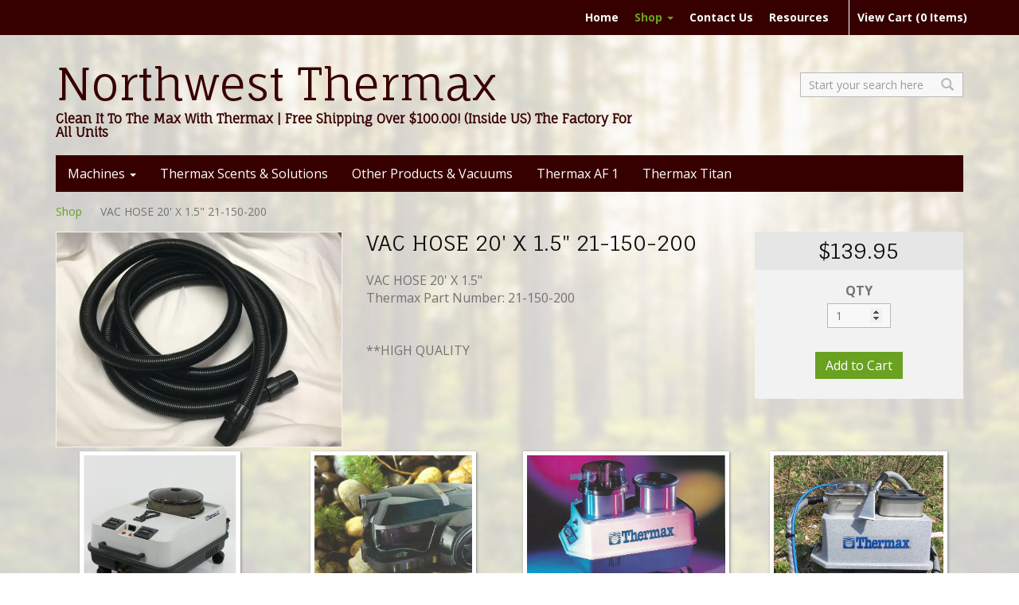

--- FILE ---
content_type: text/html; charset=utf-8
request_url: https://thermaxvac.com/products/hose-sol-blue-20-dv12-20-151-20
body_size: 8846
content:
<!DOCTYPE html>
<html>
<head>


<title>VAC HOSE 20&#39; X 1.5&quot; 21-150-200 | Thermax Vacuum</title>
<meta charset="utf-8" />
<meta http-equiv='X-UA-Compatible' content='IE=edge,chrome=1' />
<meta content="text/html; charset=UTF-8" http-equiv="Content-Type" />
<meta content="width=device-width, initial-scale=1.0, maximum-scale=1" name="viewport">




<meta content="authenticity_token" name="csrf-param">


<meta content="Vjhkzx6w+xW/IMYAJIGSVD/aUHf72DkgSyW1xsv7RowftCU1i/PUjFsOMvF2fc4b/0GqVRLfHFEATZw4vcykkA==" name="csrf-token">



<meta property="og:title" content="VAC HOSE 20&#39; X 1.5&quot; 21-150-200" />
<meta property="og:type" content="product" />
<meta property="og:price:amount" content="139.95" />
<meta property="og:price:currency" content="USD" />



<meta property="og:image" content="https://isteam.wsimg.com/ip/622b22a5-15b5-45a1-a793-c3b5c6cfb903/ols/1014_original/:/rs=w:600,h:600" />


<link rel="stylesheet" type="text/css" href="//onlinestore.wsimg.com/assets/themes/__master/assets/stylesheets/master_styles-cf0c0c8e26a4d0cb63b95a52f10b7d3efee024c378c38c93d6e0a7c08d9ed9ff.css">

  <link href='//fonts.googleapis.com/css?family=Fauna+One|Open+Sans:400,600' rel='stylesheet' type='text/css'>
  
<link rel="stylesheet" type="text/css" href="/store/622b22a5-15b5-45a1-a793-c3b5c6cfb903/theme/asset/008/V1/assets/stylesheets/style-388174d072839b28961f26e0104348009e06857b8fa20d3667422a26fde527fc.css">




  
  
  
  



  <!-- HTML5 Shim and Respond.js IE8 support of HTML5 elements and media queries -->
  <!-- WARNING: Respond.js doesn't work if you view the page via file:// -->
  <!--[if lt IE 9]>
    <script src="https://oss.maxcdn.com/libs/html5shiv/3.7.0/html5shiv.js"></script>
    <script src="https://oss.maxcdn.com/libs/respond.js/1.3.0/respond.min.js"></script>
  <![endif]-->

  <style>
  
  body{
    background: url(https://nebula.wsimg.com/obj/MEIxMEE0RTA3ODFDNjU3NEI5QkM6YzgxZWMzM2Y3OWUzNDRmZjk5MDE1ZDgzOGY1NDVjMGM6Ojo6OjA=)no-repeat top center fixed; 
      -webkit-background-size: cover;
  -moz-background-size: cover;
  -o-background-size: cover;
  background-size: cover;
}
  .hero {
    display: none;
}
  
.tagline,
h2,
h3,
h4,
h5,
h6 {
    color: #370000;
    font-weight: 700;
}
  
.top-bar {
    background-color: #370000;
}
  .page-taxons h1 {
    font-family: "Fauna One",serif;
    font-weight: 400;
    line-height: 1.1;
    color: #000;
    font-size: 18px;
}

.navbar-default .navbar-nav>li>a {
    color: #fff;
    font-weight: 700;
}
  
.navbar .navbar-nav#cart-info>li>a {
    color: #fff;
}
  
.navbar-default .navbar-nav>li>a:hover, 
.navbar-default .navbar-nav>li>a:focus,
.navbar-default .navbar-nav>.active>a, 
.navbar-default .navbar-nav>.active>a:hover, 
.navbar-default .navbar-nav>.active>a:focus,
.navbar .navbar-nav#cart-info>li>a:hover {
    color: #6aa121;
}

.navbar .dropdown:hover>a {
  color: #fff;
}
.navbar-default .navbar-toggle .icon-bar {
    background-color: #fff;
}
  .products .product-title, .products .product-price {
    font-weight: bold;
  }
  
  
.resources-buttons {
    text-align: center;
}

.resources-buttons .col-md-4,
.resources-buttons .col-md-6 {
    margin: 20px auto;
}
  
.col-xs-12.col-sm-6.form-group {
    width: 100%;
}
  /*home page categories*/
.homecategories {
    text-align: center;
    vertical-align: bottom;
}
.homecategories .row {
    min-height: 250px;
}
img.homeimage {
    max-width: 100%;
    text-align: center;
    margin: auto;
    border: 5px solid #fff;
    box-shadow: 1px 1px 3px #888;
    height: 197px;
}

span.cattext {
    text-align: center;
    width: 100%;
    vertical-align: bottom;
    font-size: 20px;
    font-weight: bold;
    margin: auto;
    line-height: 1.5em;
    display: block;
}
  
@media (min-width: 768px) {

    .hero li .hero-overlay {
        width: 90%;
    }

    .hero li .hero-text {
            background-color: rgba(55, 0, 0, 0.45);
        color: #fff;
        font-weight: 700;
        text-shadow: 1px 2px 2px #000;
        padding: 40px
    }

}
</style>

<script type="text/javascript">
  var DeferredLoader = (function () {

    function downloadJS(script) {
      var element = document.createElement("script");
      element.src = script;
      document.body.appendChild(element);
    }

    return {
      addScript: function (script) {
        var add = function () {
          downloadJS(script);
        };

        if (window.addEventListener) {
          window.addEventListener("load", add, false);
        } else if (window.attachEvent) {
          window.attachEvent("onload", add);
        } else {
          window.onload = add;
        }
      }
    };
  })();
</script>

<script type="text/javascript">
  window.currency = {"symbol":"$","format":"%u%n","with_currency":false,"currency":"USD","decimal_mark":".","thousands_separator":",","precision":2} || {};
</script>
</head>

<body class="page-products">
  <div class="top-bar">
    <div class="container">
      <nav class="navbar navbar-default" role="navigation">
        <div class="navbar-header">
          <button type="button" class="navbar-toggle" data-toggle="collapse" data-target="#main-nav">
          <span class="sr-only">Toggle navigation</span>
          <span class="icon-bar"></span>
          <span class="icon-bar"></span>
          <span class="icon-bar"></span>
          </button>
        </div>

        
        <ul class="nav navbar-nav navbar-right" id="cart-info">
  <li>
    <a href="/cart">
      <span id='cart-count'>View Cart (0 Items)</span>
    </a>
  </li>
  <li id="checkout-link" style="display:none">
    <a href="/checkout">
        Checkout
    </a>
  </li>
</ul>

        

        <div class="collapse navbar-collapse" id="main-nav">
        <ul class="nav navbar-nav navbar-right">
  

  
  <li class=""><a  href="/">Home</a></li>
  

  

  
  <li class="dropdown active">
      <a href="/products" class="dropdown-toggle" data-toggle="dropdown">Shop <span class="caret"></span></a>
      <ul class="dropdown-menu" id="nav-cat-list">
        <li class="view-all "><a href="/products">View All</a></li>
        <li role="presentation" class="divider"></li>
        

    
      
<li >
  <a href="/t/machines">Machines</a>
  
  
    <ul>
    
      
<li >
  <a href="/t/thermax-af---1">Thermax AF - 1</a>
  
  
    <ul>
    
      
<li >
  <a href="/t/main-unit-af-1">Main Unit AF-1</a>
  
</li>

    
      
<li >
  <a href="/t/accessory-kit-af-1">Accessory Kit AF-1</a>
  
</li>

    
      
<li >
  <a href="/t/power-nozzle-af-1">Power Nozzle AF-1</a>
  
</li>

    
    </ul>
  
  
</li>

    
      
<li >
  <a href="/t/thermax-af---2">Thermax AF - 2</a>
  
  
    <ul>
    
      
<li >
  <a href="/t/main-unit-af-2">Main Unit AF-2</a>
  
</li>

    
      
<li >
  <a href="/t/accessory-kit-af-2">Accessory Kit AF-2</a>
  
</li>

    
      
<li >
  <a href="/t/power-nozzle-af-2">Power Nozzle AF-2</a>
  
</li>

    
      
<li >
  <a href="/t/steam-cleaning-af-2">Steam Cleaning AF-2</a>
  
</li>

    
    </ul>
  
  
</li>

    
      
<li >
  <a href="/t/thermax-cp---3">Thermax CP - 3</a>
  
  
    <ul>
    
      
<li >
  <a href="/t/main-unit-cp-3">Main Unit CP-3</a>
  
</li>

    
      
<li >
  <a href="/t/floor-wand-cp-3">Floor Wand CP-3</a>
  
</li>

    
      
<li >
  <a href="/t/hand-wand-cp-3">Hand Wand CP-3</a>
  
</li>

    
      
<li >
  <a href="/t/power-brush-cp-3">Power Brush CP-3</a>
  
</li>

    
    </ul>
  
  
</li>

    
      
<li >
  <a href="/t/thermax-cp---5">Thermax CP - 5</a>
  
  
    <ul>
    
      
<li >
  <a href="/t/main-unit-cp-5">Main Unit CP-5</a>
  
</li>

    
      
<li >
  <a href="/t/floor-wand-cp-5">Floor Wand CP-5</a>
  
</li>

    
      
<li >
  <a href="/t/detail-package-cp-5">Detail Package CP-5</a>
  
</li>

    
    </ul>
  
  
</li>

    
      
<li >
  <a href="/t/thermax-dv---12">Thermax DV - 12</a>
  
  
    <ul>
    
      
<li >
  <a href="/t/main-unit-dv-12">Main Unit DV-12</a>
  
</li>

    
      
<li >
  <a href="/t/contract-package-dv-12">Contract Package DV-12</a>
  
</li>

    
      
<li >
  <a href="/t/accessory-kit-dv-12">Accessory Kit DV-12</a>
  
</li>

    
    </ul>
  
  
</li>

    
      
<li >
  <a href="/t/new-product-therma-clean-af---2">New Product Therma-Clean AF - 2</a>
  
</li>

    
    </ul>
  
  
</li>

    
      
<li >
  <a href="/t/thermax-scents--solutions">Thermax Scents &amp; Solutions</a>
  
</li>

    
      
<li >
  <a href="/t/other-products--vacuums">Other Products &amp; Vacuums</a>
  
</li>

    
      
<li >
  <a href="/t/thermax-af-1">Thermax AF 1</a>
  
</li>

    
      
<li >
  <a href="/t/thermax-titan">Thermax Titan</a>
  
</li>

    



      </ul>
    </li>
  

  

  
  <li class=""><a  href="/contact">Contact Us</a></li>
  

  

  
  <li class=""><a  href="/p/resources">Resources</a></li>
  

  
</ul>

        </div>
      </nav>
  </div>
</div>

<div class="container">
  <div class="row brand">
    <div class="col-sm-8">
      
  <span class="name"><a href="/"><span >Northwest Thermax</span></a></span>



	<span class="tagline">Clean It To The Max With Thermax | Free Shipping Over $100.00! (Inside US) The Factory For All&nbsp;Units</span>

    </div>
    <div class="col-sm-4">
      <form class="search" role="search" method="GET" action="/products">
    <label class="sr-only" for="search">Search</label>
    <input type="text" class="form-control input-sm" id="search" placeholder="Start your search here" name="keywords">
    <button class="btn-none"><span class="glyphicon glyphicon-search"></span></button>
</form>
    </div>
  </div>

  
<ul class="nav category-bar">

  
<li class="dropdown ">
  <a href="/t/machines">Machines <span class="caret"></span></a>
    <ul class="dropdown-menu">
    
      
<li >
  <a href="/t/thermax-af---1">Thermax AF - 1</a>
  
  
    <ul>
    
      
<li >
  <a href="/t/main-unit-af-1">Main Unit AF-1</a>
  
</li>

    
      
<li >
  <a href="/t/accessory-kit-af-1">Accessory Kit AF-1</a>
  
</li>

    
      
<li >
  <a href="/t/power-nozzle-af-1">Power Nozzle AF-1</a>
  
</li>

    
    </ul>
  
  
</li>

    
      
<li >
  <a href="/t/thermax-af---2">Thermax AF - 2</a>
  
  
    <ul>
    
      
<li >
  <a href="/t/main-unit-af-2">Main Unit AF-2</a>
  
</li>

    
      
<li >
  <a href="/t/accessory-kit-af-2">Accessory Kit AF-2</a>
  
</li>

    
      
<li >
  <a href="/t/power-nozzle-af-2">Power Nozzle AF-2</a>
  
</li>

    
      
<li >
  <a href="/t/steam-cleaning-af-2">Steam Cleaning AF-2</a>
  
</li>

    
    </ul>
  
  
</li>

    
      
<li >
  <a href="/t/thermax-cp---3">Thermax CP - 3</a>
  
  
    <ul>
    
      
<li >
  <a href="/t/main-unit-cp-3">Main Unit CP-3</a>
  
</li>

    
      
<li >
  <a href="/t/floor-wand-cp-3">Floor Wand CP-3</a>
  
</li>

    
      
<li >
  <a href="/t/hand-wand-cp-3">Hand Wand CP-3</a>
  
</li>

    
      
<li >
  <a href="/t/power-brush-cp-3">Power Brush CP-3</a>
  
</li>

    
    </ul>
  
  
</li>

    
      
<li >
  <a href="/t/thermax-cp---5">Thermax CP - 5</a>
  
  
    <ul>
    
      
<li >
  <a href="/t/main-unit-cp-5">Main Unit CP-5</a>
  
</li>

    
      
<li >
  <a href="/t/floor-wand-cp-5">Floor Wand CP-5</a>
  
</li>

    
      
<li >
  <a href="/t/detail-package-cp-5">Detail Package CP-5</a>
  
</li>

    
    </ul>
  
  
</li>

    
      
<li >
  <a href="/t/thermax-dv---12">Thermax DV - 12</a>
  
  
    <ul>
    
      
<li >
  <a href="/t/main-unit-dv-12">Main Unit DV-12</a>
  
</li>

    
      
<li >
  <a href="/t/contract-package-dv-12">Contract Package DV-12</a>
  
</li>

    
      
<li >
  <a href="/t/accessory-kit-dv-12">Accessory Kit DV-12</a>
  
</li>

    
    </ul>
  
  
</li>

    
      
<li >
  <a href="/t/new-product-therma-clean-af---2">New Product Therma-Clean AF - 2</a>
  
</li>

    
    </ul>
</li>



  

<li class="">
  <a href="/t/thermax-scents--solutions">Thermax Scents &amp; Solutions</a>
</li>



  

<li class="">
  <a href="/t/other-products--vacuums">Other Products &amp; Vacuums</a>
</li>



  

<li class="">
  <a href="/t/thermax-af-1">Thermax AF 1</a>
</li>



  

<li class="">
  <a href="/t/thermax-titan">Thermax Titan</a>
</li>



</ul>



  <div class="content">
	

<div class="row">
    <div class="col-lg-12">
        


<ol class="breadcrumb" id="breadcrumb">
    
    <li><a href="/products">Shop</a></li>
    
    <li>VAC HOSE 20&#39; X 1.5&quot; 21-150-200</li>
    
</ol>

    </div>
</div>

<div class="row">
  <div class="col-sm-4 single-product-img-col">
    <div id="product-zoom" class="single-product-zoom" data-toggle="modal" data-target="#product-modal">
      <img id="product-image" class="single-product-img"
      src="https://isteam.wsimg.com/ip/622b22a5-15b5-45a1-a793-c3b5c6cfb903/ols/1014_original/:/rs=w:600,h:600"
      alt="VAC HOSE 20&#39; X 1.5&quot; 21-150-200">
      <div class="overlay"><span class="glyphicon glyphicon-fullscreen"></span></div>
    </div>

    

  </div>
  <div class="col-sm-5">
    <h1 class="single-product-title" id="product-name">VAC HOSE 20&#39; X 1.5&quot; 21-150-200</h1>
    
    <div class="single-product-description " >
      <div id="product-description-height">
        <p>VAC HOSE 20' X 1.5" <br>Thermax Part Number: 21-150-200</p><p><br></p><p>**HIGH QUALITY<br><br></p>
      </div>
    </div>
    
    <div class="single-product-share">
                <!-- AddThis Button BEGIN -->
          <div class="addthis_toolbox addthis_default_style addthis_32x32_style">
          <a class="addthis_button_preferred_1"></a>
          <a class="addthis_button_preferred_2"></a>
          <a class="addthis_button_preferred_3"></a>
          <a class="addthis_button_preferred_4"></a>
          <a class="addthis_button_compact"></a>
          <a class="addthis_counter addthis_bubble_style"></a>
          </div>
          <script type="text/javascript">DeferredLoader.addScript("//s7.addthis.com/js/300/addthis_widget.js#pubid=xa-533b315e1e8a93af");</script>
          <!-- AddThis Button END -->

    </div>
    

  </div>
  <div class="col-sm-3">
    <div class="panel panel-default">
      <div class="panel-heading">
         

<div class="single-product-price" id="product-price" data-price="$139.95" >
  
  <span id="regular-price">$139.95</span>
  <span id="sale-price"></span>
  
  
</div>
      </div>
      <form id="product-form" class="form-vertical panel-body">
        <script type="text/javascript">
window.variantMap = {"":{"value_ids":[],"id":440,"price":139.95,"price_sale":0.0,"on_sale":false,"out_of_stock":false}} || {};
</script>

<div class="required-legend pull-right" style="display: none;">Required</div>



        <div class="form-group form-group-qty">
          <label>QTY</label>
          <input type="number" id="product-quantity" class="form-control single-product-qty input-sm" name="quantity" min="1" max="999" value="1" pattern="[0-9]*">
          <input type="hidden" name="variant_id" value="440">
        </div>
        <div class="form-group text-center">
          <input type="submit" value="Add to Cart" data-adding="ADDING TO CART..." class="btn btn-primary" id="product-submit" >
        </div>
        <div id="quantity-warning">
	
  






</div>
      </form>
    </div>
  </div>
</div>







<div class="products featured-products">
  <div class="row products-title">
    <div class="col-sm-12">
      <h2><span>Featured Products</span></h2>
    </div>
  </div>
  <div class="row">




<div class="col-sm-3 col-xs-6">
  <div class="product">
    <a class="product-link" href="/products/assy-dome" >
      <div class="product-thumb">
        <div class="product-thumb-inner">
          <img src="https://isteam.wsimg.com/ip/622b22a5-15b5-45a1-a793-c3b5c6cfb903/ols/2_original/:/rs=w:600,h:600"
          alt="ASSY DOME 24-218-00">
        </div>
      </div>
      <span class="product-title" href="/products/assy-dome">ASSY DOME 24-218-00</span>
    </a>
    
    <div class="product-price">$33.00</div>
    
    
    
 </div>
</div>




<div class="col-sm-3 col-xs-6">
  <div class="product">
    <a class="product-link" href="/products/assy-rec-tank-whandle" >
      <div class="product-thumb">
        <div class="product-thumb-inner">
          <img src="https://isteam.wsimg.com/ip/622b22a5-15b5-45a1-a793-c3b5c6cfb903/ols/6_original/:/rs=w:600,h:600"
          alt="ASSY, RECOVERY TANK, W/HANDLE 22-027-000">
        </div>
      </div>
      <span class="product-title" href="/products/assy-rec-tank-whandle">ASSY, RECOVERY TANK, W/HANDLE 22-027-000</span>
    </a>
    
    <div class="product-price">$99.95</div>
    
    
    
 </div>
</div>




<div class="col-sm-3 col-xs-6">
  <div class="product">
    <a class="product-link" href="/products/assy-rec-tank-wo-handle" >
      <div class="product-thumb">
        <div class="product-thumb-inner">
          <img src="https://isteam.wsimg.com/ip/622b22a5-15b5-45a1-a793-c3b5c6cfb903/ols/7_original/:/rs=w:600,h:600"
          alt="ASSY, RECOVERY TANK, W/O HANDLE 22-027-000">
        </div>
      </div>
      <span class="product-title" href="/products/assy-rec-tank-wo-handle">ASSY, RECOVERY TANK, W/O HANDLE 22-027-000</span>
    </a>
    
    <div class="product-price">$89.95</div>
    
    
    
 </div>
</div>




<div class="col-sm-3 col-xs-6">
  <div class="product">
    <a class="product-link" href="/products/switch-rckrrsd-spst-ulcsa" >
      <div class="product-thumb">
        <div class="product-thumb-inner">
          <img src="https://isteam.wsimg.com/ip/622b22a5-15b5-45a1-a793-c3b5c6cfb903/ols/8_original/:/rs=w:600,h:600"
          alt="SWITCH, RCKR/RSD SPST, UL/CSA 02-520-00">
        </div>
      </div>
      <span class="product-title" href="/products/switch-rckrrsd-spst-ulcsa">SWITCH, RCKR/RSD SPST, UL/CSA 02-520-00</span>
    </a>
    
    <div class="product-price">$21.50</div>
    
    
    
 </div>
</div>





  </div>
</div>


<!-- Modal -->
<div class="modal fade" id="product-modal" tabindex="-1" role="dialog" aria-hidden="true">
  <div class="modal-dialog modal-md">
    <div class="modal-content">
      <div class="modal-header">
        <button type="button" class="close" data-dismiss="modal" aria-hidden="true">&times;</button>
        <h4 class="modal-title">VAC HOSE 20&#39; X 1.5&quot; 21-150-200</h4>
      </div>
      <div class="modal-body">
        <img id="product-image-modal" class="img-responsive" src="https://isteam.wsimg.com/ip/622b22a5-15b5-45a1-a793-c3b5c6cfb903/ols/1014_original/:/rs=w:600,h:600">
      </div>
    </div>
  </div>
</div>

  </div>

  <div class="row footer">
    <div class="col-sm-6">
      <ul class="nav nav-pills">
        <li>
      		<a href="/products" id="featured-all">View All Products</a>
        </li>
      </ul>
    </div>
    <div class="col-sm-6">
        <ul class="nav nav-pills" id="footer-nav">
	
	<li class=""><a  href="/terms">Terms of Service</a></li>
	
</ul>

    </div>
  </div>

  <div class="row footer-extra">
    <div class="col-sm-12">
      <div class="connect">
        <div id="email-widget-wrapper">
  <form class="email-widget">
    <label class="label-medium">Join our email list</label>
    <div class="input-row clearfix">
      <input class="email-input" name="email" placeholder="Email" />
      <button type="submit">
        <div class="common-icon-arrow-right"></div>
      </button>
      <div class="email-error"></div>
    </div>
  </form>
  <div class="email-success-wrapper">
    <div class="inset">
      <span class="common-icon-checkmark"></span>
      <span class="email-success"></span>
    </div>
  </div>
</div>

        
        <div id="follow">
          <!-- AddThis Follow BEGIN -->
<div class="addthis_toolbox addthis_32x32_style addthis_default_style">
<a class="addthis_button_facebook_follow" addthis:userid="  thermaxvac"></a>
</div>
<script type="text/javascript">DeferredLoader.addScript("//s7.addthis.com/js/300/addthis_widget.js#pubid=xa-533ee0135d741799");</script>
<!-- AddThis Follow END -->

        </div>
        
      </div>

      <div class="" id="payment-logos">
  
    
    <img class="payment-logo credit_card apple_pay" src="//onlinestore.wsimg.com/assets/themes/__master/assets/images/credit_card_with_apple-dae33460c7e6f92e4fa3e999ad147e5290ebc8d4dd5de80642d1ad21c10cce92.png" alt="Credit Card" />
    
  
</div>


      <div id="copyright">Copyright &copy; 2026 Northwest Thermax
  
</div>
    </div>
  </div>

</div><!--End Container-->

<script type="text/javascript" src="//onlinestore.wsimg.com/assets/themes/008/V1/assets/javascripts/jquery.min-84b100b908262c2650aa80c3de9e22535d4b191f34de4860386c1bf5af4e5dca.js"></script>
<script type="text/javascript" src="//onlinestore.wsimg.com/assets/themes/008/V1/assets/javascripts/bootstrap.min-a2f520692df7d377f513dfb135239e9be3dbb5b6613c4c603beb5665fe44a4e7.js"></script>
<script type="text/javascript" src="//onlinestore.wsimg.com/assets/themes/__master/assets/javascripts/lib/jquery.bxslider.min-36cde0017848b6ccc49873a941cd418037f90f217e1e9fdf2fb8fe872fdf390f.js"></script>
<script type="text/javascript" src="//onlinestore.wsimg.com/assets/themes/008/V1/assets/javascripts/theme-65be81d433a1004344f905a9a8c9967b070bacacb21914806b5807f8f001dfbc.js"></script>
<script type="text/javascript" src="//onlinestore.wsimg.com/assets/themes/__master/assets/javascripts/nemo-894c9cd4454700922d8f386355d6f97889b4bdbb9fce7c16cc2c91b37910f716.js"></script>
<script type="text/javascript" src="//onlinestore.wsimg.com/assets/themes/__master/assets/javascripts/lib/email_widget-3fea23d6f7b44abec2f7caee63265280899b05245f4f19a46ab170b4637ad3fa.js"></script>




<script>
  window.CART_COUNT_ONE = "View Cart (1 Item)";
  window.CART_COUNT_OTHER = "View Cart (%count% Items)";
</script>
<script>
window.CART_COUNT_ONE = window.CART_COUNT_ONE || "Cart&nbsp;(1)";
window.CART_COUNT_OTHER = window.CART_COUNT_OTHER || "Cart&nbsp;(%count%)";

jQuery(function($) {
  $(window).load( function() {
    $.get(Nemo.getURL('cart_count'), function (data) {
      var quantity = data.total_quantity || 0
      if ($("#cart-count").length) {
        var countString = window.CART_COUNT_OTHER.replace('%count%', quantity);
        if (quantity === 1 && window.CART_COUNT_ONE) {
          countString = window.CART_COUNT_ONE;
        }
        $("#cart-count").html(countString);
      }
      if (quantity > 0) {
        if ($("#checkout-link")) {
          $("#checkout-link").show();
        }
        if ($("#cart-display")) {
          $("#cart-display").show();
        }
      }
    });
  });
});
</script>


<script type="text/javascript">
  window.sfEventMap = {
    // START checkout events

    // Any page
    'checkout_click_cart': ['nemo-storefront-checkout', 'click-cart'],
    'checkout_click_checkout': ['nemo-storefront-checkout', 'click-checkout'],

    // Any checkout page
    'checkout_click_edit_cart': ['nemo-storefront-checkout', 'click-edit-cart'],
    'checkout_click_progress_address': ['nemo-storefront-checkout', 'click-progress-address'],
    'checkout_click_progress_payment': ['nemo-storefront-checkout', 'click-progress-payment'],
    'checkout_receive_error': ['nemo-storefront-checkout', 'receive-error'],

    // Cart page
    'checkout_cart_click_checkout': ['nemo-storefront-checkout-cart', 'click-checkout'],
    'checkout_cart_click_update': ['nemo-storefront-checkout-cart', 'click-update'],
    'checkout_cart_click_keep_shopping': ['nemo-storefront-checkout-cart', 'click-keep-shopping'],

    // Address page
    'checkout_address_click_shipping_checkbox': ['nemo-storefront-checkout-address', 'click-shipping-address-is-same-as-billing-checkbox'],
    'checkout_address_click_continue': ['nemo-storefront-checkout-address', 'click-continue'],
    'checkout_address_click_return_to_store': ['nemo-storefront-checkout-address', 'click-return-to-store'],
    'checkout_address_click_paypal_redirect_button': ['nemo-storefront-checkout-address', 'click-paypal-redirect-button'],

    // Payment page
    'checkout_payment_click_edit_shipping_address': ['nemo-storefront-checkout-payment', 'click-edit-shipping-address'],
    'checkout_payment_click_edit_billing_address': ['nemo-storefront-checkout-payment', 'click-edit-billing-address'],
    'checkout_payment_click_payment_method_radio_option': ['nemo-storefront-checkout-payment', 'click-payment-method-radio-option'],
    'checkout_payment_click_place_order': ['nemo-storefront-checkout-payment', 'click-place-order'],
    'checkout_payment_click_check_out_with_paypal_button': ['nemo-storefront-checkout-payment', 'click-check-out-with-paypal-button'],
    'checkout_payment_click_check_out_with_mercado_pago_button': ['nemo-storefront-checkout-payment', 'click-check-out-with-mercado-pago-button'],
    'checkout_payment_click_finalize_paypal_redirect_button': ['nemo-storefront-checkout-payment', 'click-finalize-paypal-redirect-button'],
    'checkout_payment_click_apply_coupon': ['nemo-storefront-checkout-payment', 'click-apply-coupon'],
    'checkout_payment_receive_stripe_error': ['nemo-storefront-checkout-payment', 'receive-stripe-error'],

    // Confirm page
    'checkout_confirm_click_return_to_store': ['nemo-storefront-checkout-confirm', 'click-return-to-store'],
    'checkout_confirm_click_contact_us': ['nemo-storefront-checkout-confirm', 'click-contact-us']

    // END checkout events
  };

  // Make the object immutable
  Object.freeze(window.sfEventMap);
</script>


<script type="text/javascript">
  window.VISIBILITY_ANIMATION_SPEED = 300;
  // Add GA to global cart icon and checkout link with JS since both are in unique files for every theme (i.e. due to laziness).
  // However, theme 010 has a different header structure, so the data-ga label for the checkout link was added onto the element in the liquid file.
  var $cartIcon = $('a#cart-info[href="/cart"]');
  var $cartIconWrapper;

  if ($cartIcon && $cartIcon.length) {
    $cartIcon.attr('data-ga', 'checkout_click_cart');
  } else {
    $cartIconWrapper = $('#cart-info');
    $cartIconWrapper.find('a[href="/cart"]').attr('data-ga', 'checkout_click_cart');
    $cartIconWrapper.find('a[href="/checkout"]').attr('data-ga', 'checkout_click_checkout');
  }

  // START Google Analytics
  (function(i,s,o,g,r,a,m){i['GoogleAnalyticsObject']=r;i[r]=i[r]||function(){
  (i[r].q=i[r].q||[]).push(arguments)},i[r].l=1*new Date();a=s.createElement(o),
  m=s.getElementsByTagName(o)[0];a.async=1;a.src=g;m.parentNode.insertBefore(a,m)
  })(window,document,'script','//www.google-analytics.com/analytics.js','ga');

  // Create GA tracker for Nemo Product Manager to track the storefront
  ga('create', 'UA-85190973-1', 'auto', 'nemoPmTracker');

  

  window.trackEvent = function (eventKey, label) {
    if (typeof window.sfEventMap !== 'undefined') {
      var eventValue = window.sfEventMap[eventKey];

      if (!eventValue) {
        return;
      }

      ga('nemoPmTracker.send', {
        hitType: 'event',
        eventCategory: eventValue[0],
        eventAction: eventValue[1],
        eventLabel: label
      });
    }
  };

  window.trackPageview = function (pagePath) {
    if (!pagePath) {
      return;
    }

    ga('nemoPmTracker.send', {
      hitType: 'pageview',
      page: pagePath
    });
  };
  // END Google Analytics

    if ($) {
      // Listener for GA
      $(document).ready(function () {
        $(document).on('click', '[data-ga], [data-ga][data-ga-label]', function () {
          var key = $(this).attr('data-ga');
          var label = $(this).attr('data-ga-label');
          window.trackEvent(key, label);
        });
      });

      // GA: Track pageview for checkout pages and order confirmation page
      

      // GA: Track error event in checkout
      

      $.ajaxSetup({
          headers: {
              'X-CSRF-Token': $('meta[name="csrf-token"]').attr('content')
          }
      });


      

      // Cart remove logic
      $(document).on('click', '.cart-remove', function () {
          var $form = $(this).closest('form'),
              $quantity = $(this).closest('tr').find('.cart-quantity');

          $('.cart-remove').addClass('cart-remove-disable')
          $form.find('button').attr('disabled', 'disabled');
          $quantity.val(0);
          $form.submit();
      });

      // Attach a submit handler to the contact form
      $(document).on('submit', '#contact-form', function (event) {
          //Stop normal form submision
          event.preventDefault();
          var formData =  $('#contact-form').serialize();

          Nemo.submitFormData({
              data: formData,
              method: "POST",
              always: function (res) {
                  if (res) {
                      $('#contact-form-box').replaceWith(res);
                  }
              }
          });

          return false;
      });
    }
</script>


    <script type="text/javascript" src="//onlinestore.wsimg.com/assets/themes/__master/assets/javascripts/pages/products-bcbcb70d3d1d9f347979783343eef58a19660c951979473641abbe75fe1d9dd5.js"></script>


<script type="text/javascript" src="//onlinestore.wsimg.com/assets/themes/__master/assets/javascripts/lib/jquery.cookie-e9703d26744209e6a8c89c89a2b129f1c860fd708a1d958f6a6056c79b82ccb3.js"></script>




  <script>
  $('.hero #hero-text').html('Your one stop shop for all your Thermax needs<br>Always all parts in stock<br>Always the lowest prices on parts');  
  $( ".footer-extra" ).after( "<center style='margin-bottom:20px'><br><a rel='nofollow' href='https://www.godaddy.com/websites/web-design' target='_blank'><img alt='GoDaddy Web Design' src='//nebula.wsimg.com/41f04aa9bc1ef4a1a2535db954234e30?AccessKeyId=B7351D786AE96FEF6EBB&disposition=0&alloworigin=1'></a></center>" );
    $( ".products.featured-products" ).html( '<div class="homecategories"><div class="row"><div class="col-md-3"><a href="https://thermaxvac.com//t/thermax-af---1"><img class="homeimage" src="https://nebula.wsimg.com/obj/MEIxMEE0RTA3ODFDNjU3NEI5QkM6ODNhZjBiNzQyY2MzYzA2YzIwZTQ1M2E1ZDk1NDkwNmU6Ojo6OjA="><span class="cattext">Thermax AF-1</span></a></div><div class="col-md-3"><a href="https://thermaxvac.com//t/thermax-af---2"><img class="homeimage" src="https://nebula.wsimg.com/obj/MEIxMEE0RTA3ODFDNjU3NEI5QkM6MzI0MjJjMzFhN2E4MGI1YmM0NzNjYzJiYjMwNzg5Y2Y6Ojo6OjA="><span class="cattext">Thermax AF -2</span></a></div><div class="col-md-3"><a href="https://thermaxvac.com//t/thermax-cp---3"><img class="homeimage" src="https://nebula.wsimg.com/obj/MEIxMEE0RTA3ODFDNjU3NEI5QkM6YzAxNWQ3NmMxNWZiZjNjYTlmN2U2Y2EwMjJiYzkzZWE6Ojo6OjA="><span class="cattext">Thermax CP -3</span></a></div><div class="col-md-3"><a href="https://thermaxvac.com//t/thermax-cp---5"><img class="homeimage" src="https://nebula.wsimg.com/obj/MEIxMEE0RTA3ODFDNjU3NEI5QkM6NTBlMDkwNmI3NThkNmRjZTgxYThkMjhhNjY1YjE4Y2I6Ojo6OjA="><span class="cattext">Thermax CP -5</span></a></div></div><div class="row"><div class="col-md-3"><a href="https://thermaxvac.com//t/thermax-dv---12"><img class="homeimage" src="https://nebula.wsimg.com/obj/MEIxMEE0RTA3ODFDNjU3NEI5QkM6MDZmODVhOGE0N2M1NzE0NjAwYzQ5ZTY0NmE3NzU3MGQ6Ojo6OjA="><span class="cattext">Thermax DV -12</span></a></div><div class="col-md-3"><a href="https://thermaxvac.com//t/new-product-therma-clean-af---2"><img class="homeimage" src="https://nebula.wsimg.com/obj/MEIxMEE0RTA3ODFDNjU3NEI5QkM6YThiZTc2ODQwNjU1MjQxZTU5MjA2Y2MwMzdiODg0NDQ6Ojo6OjA="><span class="cattext">New Product Therma-Clean AF - 2</span></a></div><div class="col-md-3"><a href="https://thermaxvac.com//t/thermax-scents--solutions"><img class="homeimage" src="https://nebula.wsimg.com/obj/MEIxMEE0RTA3ODFDNjU3NEI5QkM6OTY3OWUxNWMwM2M3MDJmZTFmNjdkZTlhMjhiZGIzOGM6Ojo6OjA="><span class="cattext">Thermax Scents and Solutions</span></a></div><div class="col-md-3"><a href="https://thermaxvac.com//t/other-products--vacuums"><img class="homeimage" src="https://nebula.wsimg.com/obj/MEIxMEE0RTA3ODFDNjU3NEI5QkM6ZGY2YzU2ZjBjZWY1ZTNmYzYwMWMwMWNjNmQzNWM1Nzc6Ojo6OjA="><span class="cattext">Other Products & Vacuums</span></a></div></div></div>' );
</script>










            <script>
              "undefined"==typeof _trfd&&(window._trfd=[]),
              _trfd.push({"tccl.baseHost":"secureserver.net"});
              _trfd.push({"ap":"OLS"});
              _trfd.push({"websiteId":"622b22a5-15b5-45a1-a793-c3b5c6cfb903"});
              
            </script>
            <script src="//img1.wsimg.com/tcc/tcc_l.combined.1.0.6.min.js">
            </script>


</body>
</html>


--- FILE ---
content_type: text/css
request_url: https://onlinestore.wsimg.com/assets/themes/__master/assets/stylesheets/master_styles-cf0c0c8e26a4d0cb63b95a52f10b7d3efee024c378c38c93d6e0a7c08d9ed9ff.css
body_size: 4734
content:
@font-face {
  font-family: "common";
  src: url("../fonts/common.eot");
  src: url("../fonts/common.eot?#iefix") format("embedded-opentype"),
       url("../fonts/common.woff") format("woff"),
       url("../fonts/common.ttf") format("truetype"),
       url("../fonts/common.svg#common") format("svg");
  font-weight: normal;
  font-style: normal;
}

#co-header {
  margin: 65px 0px 30px 0px;
  padding: 0;
  list-style: none;
  position: relative;
  counter-reset: co-section;
  display: inline-flex;
}

#co-header li {
  position: relative;
  display: inline-block;
  width: 170px;
  text-align: center;
  margin-left: auto;
  margin-right: auto;
}

#co-header li.link-present {
  cursor: pointer;
}

#co-header:before {
  position: absolute;
  left: 85px;
  right: 85px;
  top: -25px;
  height: 2px;
  content: " ";
}

#co-header li:after {
  position: absolute;
  left: 50%;
  margin-left: -15px;
  top: -40px;
  width: 30px;
  height: 30px;
  line-height: 30px;
  text-align: center;
  border-radius: 100%;
  counter-increment: co-section;
  content: counter(co-section);
  z-index: 10;

  font-size: 18px;
  color: #333;
}

#co-header li + li {
  margin-left: 30px;
}

#co-header li a {
  color: inherit;
}

.step-progression-container {
  display: flex;
}

.step-container {
  width: 33%;
  text-align: center;
}

.step-container.link-present:hover {
  cursor: pointer;
}

.step-inner-container {
  margin: 10px;
  display: flex;
  flex-direction: column;
  position: relative;
}

.step-number-container {
  width: 100%;
}

.step-number {
  height: 30px;
  width: 30px;
  border-radius: 30px;
  display: flex;
  justify-content: center;
  align-items: center;
  margin: 10px auto;
}

.step-number.line-right:after {
  position: absolute;
  width: 50%;
  height: 1px;
  content: '';
  margin-top: 1px;
  top: 25px;
  left: 50%;
  margin-left: 15px;
}

.step-number.line-left:before {
  position: absolute;
  width: 50%;
  height: 1px;
  content: '';
  margin-top: 1px;
  right: 50%;
  top: 25px;
  margin-right: 15px;
}

#co-address-check {
  margin-bottom: 30px;
}

.required:after {
  content: " *";
  color: #d45978;
}

.required-legend {
  font-size: 0.85em;
  color: #d45978;
}

.required-legend:before {
  content: "* ";
}

.co-order-info,
.confirmation-content {
  margin-top: 15px !important;
  margin-bottom: 5px !important;
}

.co-order-info a {
  font-weight: 600;
}

.co-order-info > div:first-child {
  width: 100px;
  text-align: center;
}
.co-order-info > div img {
  max-width: 100%;
}
.co-order-info > div + div {
  margin-left: 10px;
}
.co-order-info > div + div.co-order-name {
  margin-left: 115px;
}
.co-order-info .price-note {
  font-size: 85%;
}
.co-order-costs {
  margin: 5px 0;
}
.co-order-subtotal {
  margin: 35px 0 5px;
}

.co-order-option {
  display: table;
  font-size: 85%;
}
.co-order-option .row {
  display: table-row;
}
.co-order-option .row .cell {
  display: table-cell;
  border-top: 1px solid #ddd;
  padding: 5px 0;
}
.co-order-option .row:first-child .cell {
  border-top: none;
}
.co-order-option .row .cell.option-name {
  padding-right: 35px;
}
.co-order-option .row .cell.option-value {
  width: 100%;
}

.img-ccavenue {
  height: 20px;
}

.co-payment-method-label-ccavenue {
  margin: 5px 0 0 5px;
}

.co-payment-method-label-ccavenue img {
  vertical-align: text-bottom;
}

.shipping-list-item-span {
  padding-left: 6px;
}

.payment_method_form_row button {
  white-space: normal;
}

.payment_method_form_row .custom-payment-button {
  margin-left: 9px;
}

.payment_method_form_row .ccavenue-payment-button {
  margin-left: 9px;
}

.payment_method_form_row a#paypal_payment_submit {
  margin-left: 7px;
}

.section-group.multiple .section-group-content {
  padding: 20px;
}
.section-group-content {
  width: 100%;
  float: left;
}


.co-payment-method-info {
  padding-left: 22px;
  font-size: 12px;
}

.single input[type=radio] {
  display: none;
}

.single #img-paypal,
.single #paypal-button,
.single .payment_method_form.stripe-payment-form,
.single .payment_method_form_row .custom-payment-button,
.multiple .payment_method_form_row .custom-payment-button,
.single .payment_method_form_row .ccavenue-payment-button,
.single .co-payment-method-label-ccavenue {
  margin-left: 0px;
}

.multiple #paypal-button,
.multiple .payment_method_form_row .ccavenue-payment-button,
.multiple .co-payment-method-label-ccavenue {
  margin-left: 4px;
}

.single .co-payment-method-info,
.single .co-payment-method-label-custom {
  padding-left: 0px;
}

.multiple .co-payment-method-info,
.multiple .payment_method_form_col {
  padding-left: 4px;
}

.single .mercado-pago-submit-btn {
  margin-top: 15px;
}

.single #ccavenue-hint-container {
  margin-left: 15px;
}

#cvc-tooltip {
  cursor: pointer;
}

.tooltip-inner {
  width: 400px;
}

.payment_method_form_row {
  margin-left: 0 !important;
  margin-right: 0 !important;
}

.payment_method_form_col {
  padding-right: 5px !important;
}
hr.payment-method-divider {
  height: 1px;
}
.section-group.multiple .payment_method_form_row input:not(.membership-checkbox) {
  height: 50px;
}
.section-group.multiple .section-container .no-margin-bottom label {
  cursor: pointer;
}
.section-group.multiple .section-container .no-margin-bottom, #checkout-content h5.no-margin-bottom {
  margin-bottom: 0px !important;
}
.section-group.multiple .section-container .no-margin-bottom label {
  padding: 15px 0px;
  -webkit-user-select: none;
  -khtml-user-select: none;
  -moz-user-select: -moz-none;
  -o-user-select: none;
  user-select: none;
}
.section-group.multiple .section-container .no-margin-bottom label, .section-group.multiple .section-container .no-margin-bottom label span  {
  width: 100%;
  margin-left: 5px;
}
.section-group .section-container .no-margin-bottom label span img {
  margin-right: 15px;
}
#checkout-content .safety_description, .section-group.multiple .co-payment-method-info {
  margin-bottom: 20px;
}
.section-group.multiple .co-payment-method-info {
  font-size: 15px;
}
.section-group.single {
  margin-top: 10px;
}
.section-group.single .co-payment-method-info {
  font-size: 14px;
  opacity: 0.8;
  margin-bottom: 20px;
}
/* edge cases for single payment options. if the merchant has one payment */
/* option and it is not stripe, we want to hide the margin-bottom */
.section-group.single .no-margin-bottom {
  margin-bottom: 0px;
}
/* if it is stripe, we still show the margin so that there is space in */
/* between the card icon container and the cc input field */
.section-group.single.stripe_only .no-margin-bottom {
  margin-bottom: 10px;
}
#checkout-content .font-light {
  opacity: 0.8;
}

#cc-month {
  padding-left: 15px;
}

#cc-year {
  padding-left: 0;
}

#cc-cvc {
  padding-left: 15px;
}

#order-confirmation .oc-custom {
  margin-bottom: 10px;
}
#order-confirmation .oc-custom strong {
  display: block;
}

.loader-nav-backer {
  position: fixed;
  top: 0;
  left: 0;
  right: 0;
  bottom: 0;
  background: rgba(0, 0, 0, .6);
  z-index: 998;

  justify-content: center;
  -webkit-justify-content: center;
  -moz-justify-content: center;
  -ms-justify-content: center;
}
.loader-nav {
  width: 500px;
  height: 50%;
  max-height: 300px;
  background: white;
  z-index: 999;
  border-radius: 15px;
}
.loader-nav .loader-image {
  height: 200px;
  width: 200px;
  background-size: cover;
  background-repeat: no-repeat;
  margin: 10px auto;
}
.loader-nav .loader-image.mercado-pago-loading {
  background-image: url("../images/mercado-pago-loading.gif");
}
.loader-nav .loader-image.ccave-loading {
  background-image: url("../images/ccave-loading.gif");
}

#paypal-button {
  margin-left: 22px;
}

.hint-image {
  width: 39px;
  height: 26px;
  margin-top: -3px;
}

.hint-image.sm {
  width: 25px;
  height: 20px;
}

.hint-image.ml {
  margin-left: 10px;
}

.word-wrap-general {
  overflow-wrap: break-word;
  word-wrap: break-word;
  -ms-word-break: break-all;
  word-break: break-word;
  -ms-hyphens: auto;
  -moz-hyphens: auto;
  -webkit-hyphens: auto;
  hyphens: auto;
}

#card-container .co-payment-logo {
  opacity: 0.5;
  filter: url("data:image/svg+xml;utf8,<svg xmlns=\'http://www.w3.org/2000/svg\'><filter id=\'grayscale\'><feColorMatrix type=\'matrix\' values=\'0.3333 0.3333 0.3333 0 0 0.3333 0.3333 0.3333 0 0 0.3333 0.3333 0.3333 0 0 0 0 0 1 0\'/></filter></svg>#grayscale"); /* Firefox 10+, Firefox on Android */
  filter: gray; /* IE6-9 */
  -webkit-filter: grayscale(100%); /* Chrome 19+, Safari 6+, Safari 6+ iOS */
}

#card-container .co-payment-logo.selected {
  opacity: 1.0;
  filter: url("data:image/svg+xml;utf8,<svg xmlns=\'http://www.w3.org/2000/svg\'><filter id=\'grayscale\'><feColorMatrix type=\'matrix\' values=\'1 0 0 0 0, 0 1 0 0 0, 0 0 1 0 0, 0 0 0 1 0\'/></filter></svg>#grayscale");
  -webkit-filter: grayscale(0%);
}

.payment-logo.paypal_express {
  /* Makes the height of the Paypal logo the same as the height of the other logos */
  height: 36px;
}

input[type=number]::-webkit-inner-spin-button,
input[type=number]::-webkit-outer-spin-button {
  opacity: 1;
}

#quantity-warning > div[data-id] {
  display: none;
}

.cart-remove-disable {
  pointer-events: none;
}

.text-left {
  text-align: left;
}
.text-center {
  text-align: center;
}
.text-right {
  text-align: right;
}
textarea.form-control.personalization_text {
  height: auto !important;
  resize: none;
}
textarea.form-control.personalization_text,
input.form-control.personalization_text {
  max-width: 100%;
}
/* Textfield character countdown */
.nemo-cd-container {
  position: relative;
}
.nemo-cd-container .nemo-cd {
  position: absolute;
  right: 0;
  bottom: -1.4em;
  font-size: 1.2rem;
  font-size: 12px;
}

.nemo-cd-container .nemo-cd.nemo-cd-bottom {
  top: initial;
  bottom: -1.4em;
}

.personalization-increase-price-wrapper {
  white-space: nowrap;
}

.personalization-text-wrapper {
  margin-top: -5px;
  padding-bottom: 5px;
}

.personalization-text-wrapper .nemo-note {
  font-size: 1.2rem;
  font-size: 12px;
}

#cart div.item-options {
  font-size: 85%;
  display: table;
}

#cart div.item-options div.row {
  display: table-row;
}

#cart div.item-options div.row div {
  display: table-cell;
  vertical-align: top;
  padding: 2px 20px 2px 0;
}

#cart div.item-options div.row div.option-name {
  font-weight: bold;
}

#cart div.item-options span.ellipsis {
  max-width: 360px;
  white-space: nowrap;
  overflow: hidden;
  display: inline-block;
  text-overflow: ellipsis;
}

/* Cart Personalization */
.cart-personalization-text span {
  width: auto;
  white-space: nowrap;
  overflow: hidden;
  display: inline-block;
  text-overflow: ellipsis;
}

.cart-personalization-text.show-full-text span {
  white-space: normal;
}

.cart-personalization-text .personalization-show-more,
.cart-personalization-text.show-full-text .personalization-show-more,
.cart-personalization-text.show-full-text.has-more .personalization-show-more {
  display: none;
}
.cart-personalization-text.has-more .personalization-show-more {
  display: inline-block;
  vertical-align: top;
}

.checkout-show-personalization-text + span {
  display: none;
}

.product-price[data-on-sale="true"] > span:first-child,
#product-price[data-on-sale="true"] > span:first-child {
  text-decoration: line-through;
  font-style: italic;
}

.product-price[data-on-sale="true"] > span:first-child + span,
#product-price[data-on-sale="true"] > span:first-child + span {
  margin-left: 10px;
  color: red;
}

.product-option-group option.hint {
  color: #aaa;
}

#page-content img {
  max-width: 100%;
}

.hidden {
  display: none !important;
  visibility: hidden !important;
}

.personalization-error {
  margin-top: 12px;
}

.rupee {
  font-family: 'common';
}

.force-disabled {
  pointer-events: none;
}

.disabled-element {
  opacity: 0.65;
  pointer-events: none;
}

small.text-xs {
  font-size: 70%;
}

#product-price .has-free-ship {
  margin-right: 10px;
}

#product-price .free-shipping {
  vertical-align: top;
}

.free-shipping {
  border-radius: 2px;
  padding: 4px 6px;
  font-size: 16px;
  line-height: 16px;
  display: inline-block;
}

.free-shipping .ship-table {
  display: table;
}

.free-shipping .ship-table svg {
  display: table-cell;
  width: 20px;
  height: 14px;
}

.free-shipping .ship-table span {
  display: table-cell;
  padding-left: 5px;
  font-size: 12px;
  line-height: 16px;
  vertical-align: middle;
}

.mcafee-enabled {
  -ms-overflow-style: scrollbar;
}

#mcafee-iframe {
  background: transparent;
  position: fixed;
  bottom: 0;
  right: 0;
  width: 100px;
  z-index: 10000;
  border: 0;
  height: 40px;
}

[class^="common-icon-"]:before,
[class*=" common-icon-"]:before {
  font-family: "common" !important;
  font-style: normal !important;
  font-weight: normal !important;
  font-variant: normal !important;
  text-transform: none !important;
  speak: none;
  line-height: 1;
  -webkit-font-smoothing: antialiased;
  -moz-osx-font-smoothing: grayscale;
}

.common-icon-arrow-right:before {
  content: "\e000";
}
.common-icon-arrow-left:before {
  content: "\e002";
}
.common-icon-checkmark:before {
  content: "\e001";
}

#email-widget-wrapper .input-row .email-input {
  float: left;
  padding-left: 5px;
  border-width: 1px;
  border-style: solid;
  background-color: #fff;
  color: #333;
}

#email-widget-wrapper .input-row button {
  position: relative;
  float: left;
  text-align: center;
  padding: 0;
  border-width: 1px;
  border-style: solid;
}

#email-widget-wrapper .input-row button .common-icon-arrow-right {
  position: absolute;
  left: 50%;
  top: 50%;
  margin-left: -7px;
  margin-top: -7px;
  width: 14px;
  height: 14px;
}

#email-widget-wrapper .input-row button .common-icon-arrow-right:before {
  display: block;
  font-size: 14px;
  line-height: 14px;
}

#email-widget-wrapper .email-error {
  white-space: nowrap;
  position: absolute;
  text-transform: none;
}

#email-widget-wrapper .email-error,
#email-widget-wrapper .email-success-wrapper {
  display: none;
}

#email-widget-wrapper .has-error .email-error {
  display: block;
}

#email-widget-wrapper.success .email-widget {
  display: none !important;
}

#email-widget-wrapper.success .email-success-wrapper {
  display: block;
}

#payment_form .row.first {
  padding-top: 15px;
}

#cc-number {
  position: relative;
  margin-bottom: 10px;
}

.word-wrap {
  word-wrap: break-word;
}

.page-checkout .box h5,
.page-orders .box h5 {
  font-size: 22px;
  line-height: 27px;
  margin-top: 20px;
  margin-bottom: 10px;
}

.page-checkout .box a.edit,
.page-orders .box a.edit {
  text-transform: uppercase;
  font-size: 15px;
  line-height: 27px;
  margin-top: 20px;
  margin-bottom: 10px;
}

/* general checkout styling */
#checkout-content .box {
  background-color: inherit;
  padding: 0px 20px;
}
.form-group-dynamic select, .form-group-dynamic textarea {
  opacity: 1 !important;
}

/* summary content sidebar styling */
#summary-content .img-thumbnail {
  border: 1px solid #eeeeee;
  border-radius: 5px;
}

/* order confirmation styling */
#order-confirmation .btn-row {
  margin-top: 40px;
}

.verifier {
  display: none;
}

/* Overrides default paypal button css provided by paypal */
.paypal-button-widget .paypal-button.paypal-size-medium .paypal-button-content img {
  width: 91px;
}

.paypal-button-widget .paypal-button.paypal-style-checkout.paypal-size-medium .paypal-button-content img {
  height: 44px;
  margin-left: 4px;
}

.paypal-button-widget .paypal-button.paypal-style-checkout.paypal-size-medium .paypal-button-content {
  height: 44px !important;
  max-height: 44px !important;
  font-size: 14px !important;
  line-height: 44px !important;
}

.paypal-button-widget .paypal-button.paypal-style-checkout.paypal-size-medium .paypal-button-tag-content {
  display: none;
}

/* chrome autofill settings */
.form-group-dynamic input:-webkit-autofill,
.form-group-dynamic select:-webkit-autofill,
.form-group-dynamic textarea:-webkit-autofill {
  transition: background-color 5000s ease-in-out 0s, color 5000s ease-in-out 0s !important;
}

.btn.btn-primary.large-button {
  width: 100%;
}

.vertically-centered-align-flex-container {
  display: -webkit-box;
  display: -webkit-flex;
  display: flex;
  -webkit-align-items: center;
  align-items: center;
}

.small-margin-top{
  margin-top: 10px;
}

.shipping-method-name {
  font-weight: normal;
}

#marketing_consent_response {
  font-style: italic;
}

.billing-same-as-shipping, .consent-checkbox {
  font-weight: normal;
  margin-bottom: 12px;
}

.membership-consent-checkbox {
  font-weight: normal;
  margin-top: 15px;
}

.billing-address {
  margin-bottom: 20px;
}

.shipping-method-cost {
  padding-left: 5px;
}

.loading-spinner-container span {
  height: 20px;
  width: 20px;
  display: inline-block;
  margin: 10px;
  border-radius: 20px;
}

#payment-request-button-container {
  width: 250px;
}

@keyframes blink {
  0%   { opacity: .2; }
  20%  { opacity: 1; }
  100% { opacity: .2; }
}

.loading-spinner-container span {
  animation-name: blink;
  animation-duration: 1.4s;
  animation-iteration-count: infinite;
  animation-fill-mode: both;
}

.loading-spinner-container span:nth-child(2) {
  animation-delay: .2s;
}

.loading-spinner-container span:nth-child(3) {
  animation-delay: .4s;
}

.fade-in-element {
  animation: fadein 1.2s;
}
@keyframes fadein {
  from { opacity: 0; }
  to   { opacity: 1; }
}
@-moz-keyframes fadein {
  from { opacity: 0; }
  to   { opacity: 1; }
}
@-webkit-keyframes fadein {
  from { opacity: 0; }
  to   { opacity: 1; }
}
@-ms-keyframes fadein {
  from { opacity: 0; }
  to   { opacity: 1; }
}
@-o-keyframes fadein {
  from { opacity: 0; }
  to   { opacity: 1; }
}
@media (max-width: 1200px) {
  #co-header li + li {
    margin-left: 15px !important;
  }
}

@media (max-width: 767px) {
  #payment_form h5, .checkout-content-left .shipping-address-header:first-of-type, .checkout-content-left .edit.pull-right {
    margin-top: 0px !important;
  }
  #cart,
  #cart tbody,
  #cart tr,
  #cart td {
    display: block;
  }
  #cart thead,
  #cart td.cart-item-price {
    display: none;
  }
  #cart .cart-item {
    position: relative;
    padding:.5em 40px .5em 100px;
  }
  #cart .cart-item + .cart-item {
    border-top:1px solid;
  }
  #cart .cart-item td {
    border:none;
  }
  #cart td.cart-img {
    width: 100px;
    text-align:center;
    position: absolute;
    left:0;
    top:.5em;
  }
  #cart td.cart-action {
    width: 40px;
    text-align:center;
    position: absolute;
    right:0;
    top:.5em;
  }
  #fast-checkout-container {
    justify-content: center;
    -webkit-justify-content: center;
  }
  #nemo-checkout-container .box {
    padding: 0px 10px;
  }
}

@media (max-width: 700px) {
  #co-header {
    margin-top: 10px;
  }
  #co-header:before {
    left: -25px;
    top: 20px;
    bottom: 15px;
    right: inherit;
    width: 2px;
    height: auto;
  }
  #co-header li {
    display: block;
    text-align: left;
    height: 40px;
    line-height: 40px;
  }
  #co-header li + li {
    margin: 0 !important;
  }

  #co-header li:after {
    left: -25px;
    top: 5px;
  }

  #order-confirmation .oc-overlay {
    top: 0;
    width: 100%;
    bottom: 0;
    right: 0;
  }

  #order-confirmation .oc-overlay > * {
    margin: 20px 0;
  }
}

.checkout-content-left .box.membership-status {
  margin-top: 15px;
  margin-bottom: 10px;
}

.membership-consent-checkbox {
  display: flex;
  align-items: flex-start;
}
.membership-consent-checkbox input[type="checkbox"] {
  margin-right: 4px;
}

@media (max-width: 500px) {
  .section-group .payment_method_form_row #card-container .co-payment-logo {
    width: 28px;
  }
  #paypal-button, #payment-request-button-container {
    width: 190px;
  }
  /* styling for cc-only payment method case */
  .section-group.stripe_only .payment-method.single .section-group-header {
    margin-bottom: 10px;
  }
  .section-group.stripe_only .payment-method.single #card-container {
    margin-top: 10px;
  }
  /* styling for Paypal in-context button */
  .section-group.multiple .paypal-button-widget .paypal-button.paypal-style-checkout.paypal-size-medium .paypal-button-content {
    width: 190px;
  }
  .section-group .section-container .no-margin-bottom label span img {
    margin-right: 8px;
  }
}

@media (max-width: 768px) {
  .text-center-xs {
    text-align: center !important;
  }
}

@media (min-width: 600px) {
  #preferred-delivery-time-between,
  #preferred-delivery-time-separator {
    text-align: center;
  }

  #preferred-delivery-time-between,
  #preferred-delivery-time-separator,
  #preferred-delivery-time-time-zone {
    margin-top: 17px;
  }

  .nopadding {
    padding: 0 !important;
    margin: 0 !important;
  }

  .tiny-col {
    width: 1% !important;
  }
}

.form-error {
  margin-top: 5px;
  color: #a94442;
  font-weight: normal;
}

@media (max-width: 374px) {
  .section-group.multiple .section-group-content {
    padding: 20px 10px;
  }

  .page-checkout .checkout-content-left,
  .page-checkout #order-confirmation {
    padding-right: 0px !important;
    padding-left: 0px;
  }
}
